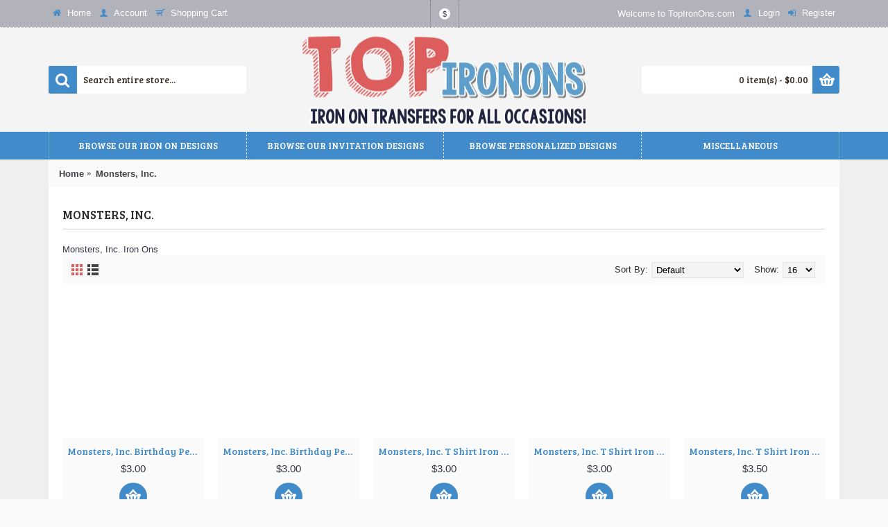

--- FILE ---
content_type: text/html; charset=utf-8
request_url: https://www.topironons.com/monsters-inc/
body_size: 7157
content:
<!DOCTYPE html>
<?xml encoding="utf-8" ?><html
dir="ltr" lang="en" class="webkit chrome chrome131 mac journal-desktop is-guest skin-102 responsive-layout infinite-scroll center-header lang-flag lang-flag-mobile currency-symbol currency-symbol-mobile collapse-footer-columns header-center header-sticky sticky-menu backface product-grid-second-image product-list-second-image category-page category-page-69 layout-3 route-product-category oc2 oc23 no-language" data-j2v="2.16.8"><head><meta
charset="UTF-8"><meta
name="viewport" content="width=device-width, initial-scale=1.0, maximum-scale=1.0, user-scalable=no"><meta
name="format-detection" content="telephone=no">
<!--[if IE]><meta
http-equiv="X-UA-Compatible" content="IE=Edge,chrome=1"/><![endif]--><title>Monsters, Inc. Iron Ons</title><base
href="https://www.topironons.com/"><meta
name="robots" content="index"><meta
name="description" content="Monsters, Inc. Iron Ons"><meta
name="keywords" content="Monsters, Inc. Iron Ons"><meta
property="og:title" content="Monsters, Inc."><meta
property="og:site_name" content="TopIronOns.com| Award Winning Quality  Iron on Transfers! "><meta
property="og:url" content="https://www.topironons.com/monsters-inc/"><meta
property="og:description" content="Monsters, Inc. Iron Ons"><meta
property="og:type" content="website"><meta
property="og:image" content="https://www.topironons.com/image/cache/no_image-600x315.webp"><meta
property="og:image:width" content="600"><meta
property="og:image:height" content="315"><meta
name="twitter:card" content="summary"><meta
name="twitter:title" content="Monsters, Inc."><meta
name="twitter:description" content="Monsters, Inc. Iron Ons"><meta
name="twitter:image" content="https://www.topironons.com/image/cache/no_image-200x200.webp"><meta
name="twitter:image:width" content="200"><meta
name="twitter:image:height" content="200"><link
href="https://www.topironons.com/monsters-inc/?page=2" rel="next"><link
href="https://www.topironons.com/monsters-inc/" rel="canonical"><link
href="https://www.topironons.com/image/catalog/logotop2.png" rel="icon"><link
href="https://plus.google.com/" rel="publisher"><link
rel="stylesheet" href="//fonts.googleapis.com/css?family=Arvo:regular,700%7CBree+Serif:regular%7CBerkshire+Swash:regular&amp;subset=latin"><link
rel="stylesheet" href="https://www.topironons.com/catalog/view/theme/journal2/css/j-strap.css?j2v=2.16.8"><link
rel="stylesheet" href="https://www.topironons.com/catalog/view/javascript/font-awesome/css/font-awesome.min.css?j2v=2.16.8"><link
rel="stylesheet" href="https://www.topironons.com/catalog/view/theme/journal2/lib/jquery.ui/jquery-ui-slider.min.css?j2v=2.16.8"><link
rel="stylesheet" href="https://www.topironons.com/catalog/view/theme/journal2/lib/swiper/css/swiper.css?j2v=2.16.8"><link
rel="stylesheet" href="https://www.topironons.com/catalog/view/theme/journal2/lib/lightgallery/css/lightgallery.min.css?j2v=2.16.8"><link
rel="stylesheet" href="https://www.topironons.com/catalog/view/theme/journal2/lib/magnific-popup/magnific-popup.css?j2v=2.16.8"><link
rel="stylesheet" href="https://www.topironons.com/catalog/view/theme/journal2/css/hint.min.css?j2v=2.16.8"><link
rel="stylesheet" href="https://www.topironons.com/catalog/view/theme/journal2/css/journal.css?j2v=2.16.8"><link
rel="stylesheet" href="https://www.topironons.com/catalog/view/theme/journal2/css/features.css?j2v=2.16.8"><link
rel="stylesheet" href="https://www.topironons.com/catalog/view/theme/journal2/css/header.css?j2v=2.16.8"><link
rel="stylesheet" href="https://www.topironons.com/catalog/view/theme/journal2/css/module.css?j2v=2.16.8"><link
rel="stylesheet" href="https://www.topironons.com/catalog/view/theme/journal2/css/pages.css?j2v=2.16.8"><link
rel="stylesheet" href="https://www.topironons.com/catalog/view/theme/journal2/css/account.css?j2v=2.16.8"><link
rel="stylesheet" href="https://www.topironons.com/catalog/view/theme/journal2/css/blog-manager.css?j2v=2.16.8"><link
rel="stylesheet" href="https://www.topironons.com/catalog/view/theme/journal2/css/side-column.css?j2v=2.16.8"><link
rel="stylesheet" href="https://www.topironons.com/catalog/view/theme/journal2/css/product.css?j2v=2.16.8"><link
rel="stylesheet" href="https://www.topironons.com/catalog/view/theme/journal2/css/category.css?j2v=2.16.8"><link
rel="stylesheet" href="https://www.topironons.com/catalog/view/theme/journal2/css/footer.css?j2v=2.16.8"><link
rel="stylesheet" href="https://www.topironons.com/catalog/view/theme/journal2/css/icons.css?j2v=2.16.8"><link
rel="stylesheet" href="https://www.topironons.com/catalog/view/theme/journal2/css/responsive.css?j2v=2.16.8"><link
rel="stylesheet" href="https://www.topironons.com/catalog/view/theme/journal2/css/flex.css?j2v=2.16.8"><link
rel="stylesheet" href="https://www.topironons.com/catalog/view/theme/journal2/css/rtl.css?j2v=2.16.8"><link
rel="stylesheet" href="index.php?route=journal2/assets/css&amp;j2v=2.16.8"> <script type="text/javascript" src="https://www.topironons.com/catalog/view/theme/journal2/lib/modernizr/modernizr.min.js?j2v=2.16.8"></script> <script type="text/javascript" src="https://www.topironons.com/catalog/view/javascript/jquery/jquery-2.1.1.min.js?j2v=2.16.8"></script> <script type="text/javascript" src="https://www.topironons.com/catalog/view/javascript/bootstrap/js/bootstrap.min.js?j2v=2.16.8"></script> <script type="text/javascript" src="https://www.topironons.com/catalog/view/theme/journal2/lib/jquery/jquery-migrate-1.2.1.min.js?j2v=2.16.8"></script> <script type="text/javascript" src="https://www.topironons.com/catalog/view/theme/journal2/lib/jquery.ui/jquery-ui-slider.min.js?j2v=2.16.8"></script> <script type="text/javascript" src="https://www.topironons.com/catalog/view/javascript/common.js?j2v=2.16.8"></script> <script type="text/javascript" src="https://www.topironons.com/catalog/view/javascript/jquery/jquery.total-storage.min.js?j2v=2.16.8"></script> <script type="text/javascript" src="https://www.topironons.com/catalog/view/theme/journal2/lib/jquery.tabs/tabs.js?j2v=2.16.8"></script> <script type="text/javascript" src="https://www.topironons.com/catalog/view/theme/journal2/lib/swiper/js/swiper.jquery.js?j2v=2.16.8"></script> <script type="text/javascript" src="https://www.topironons.com/catalog/view/theme/journal2/lib/ias/jquery-ias.min.js?j2v=2.16.8"></script> <script type="text/javascript" src="https://www.topironons.com/catalog/view/theme/journal2/lib/intense/intense.min.js?j2v=2.16.8"></script> <script type="text/javascript" src="https://www.topironons.com/catalog/view/theme/journal2/lib/lightgallery/js/lightgallery.js?j2v=2.16.8"></script> <script type="text/javascript" src="https://www.topironons.com/catalog/view/theme/journal2/lib/magnific-popup/jquery.magnific-popup.js?j2v=2.16.8"></script> <script type="text/javascript" src="https://www.topironons.com/catalog/view/theme/journal2/lib/actual/jquery.actual.min.js?j2v=2.16.8"></script> <script type="text/javascript" src="https://www.topironons.com/catalog/view/theme/journal2/lib/countdown/jquery.countdown.js?j2v=2.16.8"></script> <script type="text/javascript" src="https://www.topironons.com/catalog/view/theme/journal2/lib/image-zoom/jquery.imagezoom.min.js?j2v=2.16.8"></script> <script type="text/javascript" src="https://www.topironons.com/catalog/view/theme/journal2/lib/lazy/jquery.lazy.1.6.min.js?j2v=2.16.8"></script> <script type="text/javascript" src="https://www.topironons.com/catalog/view/theme/journal2/js/journal.js?j2v=2.16.8"></script> <!--[if (gte IE 6)&(lte IE 8)]><script src="catalog/view/theme/journal2/lib/selectivizr/selectivizr.min.js"></script><![endif]--> <script>Journal.NOTIFICATION_BUTTONS='<div class="notification-buttons"><a class="button notification-cart" href="https://www.topironons.com/index.php?route=checkout/cart">View Cart<a class="button notification-checkout" href="https://www.topironons.com/index.php?route=checkout/checkout">Checkout';</script> <link
rel="stylesheet" href="catalog/view/javascript/jquery.cluetip.css" type="text/css"> <script src="catalog/view/javascript/jquery.cluetip.js" type="text/javascript"></script> <script type="text/javascript">$(document).ready(function(){$('a.title').cluetip({splitTitle:'|'});$('ol.rounded a:eq(0)').cluetip({splitTitle:'|',dropShadow:false,cluetipClass:'rounded',showtitle:false});$('ol.rounded a:eq(1)').cluetip({cluetipClass:'rounded',dropShadow:false,showtitle:false,positionBy:'mouse'});$('ol.rounded a:eq(2)').cluetip({cluetipClass:'rounded',dropShadow:false,showtitle:false,positionBy:'bottomTop',topOffset:70});$('ol.rounded a:eq(3)').cluetip({cluetipClass:'rounded',dropShadow:false,sticky:true,ajaxCache:false,arrows:true});$('ol.rounded a:eq(4)').cluetip({cluetipClass:'rounded',dropShadow:false});});</script> <script type="application/ld+json">{"@context":"http://schema.org","@type":"Organization","name":"TopIronOns.com| Award Winning Quality  Iron on Transfers! ","url":"https://www.topironons.com/","logo":"https://www.topironons.com/image/catalog/logo.png","contactPoint":[{"@type":"ContactPoint","telephone":"123456789","contactType":"customer service"}]}</script> </head><body>
<!--[if lt IE 9]><div
class="old-browser">You are using an old browser. Please <a
href="http://windows.microsoft.com/en-us/internet-explorer/download-ie">upgrade to a newer version</a> or <a
href="http://browsehappy.com/">try a different browser</a>.</div>
<![endif]-->
<header
class="journal-header-center"><div
class="header"><div
class="journal-top-header j-min z-1"></div><div
class="journal-menu-bg z-0"></div><div
class="journal-center-bg j-100 z-0"></div><div
id="header" class="journal-header z-2"><div
class="header-assets top-bar"><div
class="journal-links j-min xs-100 sm-100 md-50 lg-50 xl-50"><div
class="links"><ul
class="top-menu"><li>
<a
href="https://www.topironons.com/" class="m-item icon-only"><i
style="margin-right: 5px; color: rgb(66, 139, 202)" data-icon="&#57371;"></i>                    <span
class="top-menu-link">Home</span>                </a></li><li>
<a
href="https://www.topironons.com/account" class="m-item icon-only"><i
style="margin-right: 5px; color: rgb(66, 139, 202)" data-icon="&#57780;"></i>                    <span
class="top-menu-link">Account</span>                </a></li><li>
<a
href="https://www.topironons.com/index.php?route=checkout/cart" class="m-item icon-only"><i
style="margin-right: 5px; color: rgb(66, 139, 202)" data-icon="&#57344;"></i>                    <span
class="top-menu-link">Shopping Cart</span>                </a></li></ul></div></div><div
class="journal-currency j-min"><form
action="https://www.topironons.com/index.php?route=common/currency/currency" method="post" enctype="multipart/form-data"><div
id="currency" class=""><div
class="btn-group">
<button
class="dropdown-toggle" type="button" data-hover="dropdown"><div><span
class="currency-symbol">$</span></div>
</button><ul
class="dropdown-menu"><li><a
onclick="$(this).closest('form').find('input[name=\'code\']').val('EUR'); $(this).closest('form').submit();">&euro;</a></li><li><a
onclick="$(this).closest('form').find('input[name=\'code\']').val('GBP'); $(this).closest('form').submit();">&pound;</a></li><li><a
onclick="$(this).closest('form').find('input[name=\'code\']').val('USD'); $(this).closest('form').submit();">$</a></li></ul></div>
<input
type="hidden" name="code" value="">
<input
type="hidden" name="redirect" value="https://www.topironons.com/monsters-inc/"></div></form></div><div
class="journal-secondary j-min xs-100 sm-100 md-50 lg-50 xl-50"><div
class="links"><ul
class="top-menu"><li>
<span
class="m-item no-link"><span>Welcome to TopIronOns.com</span></span></li><li>
<a
href="https://www.topironons.com/login" class="m-item "><i
style="margin-right: 5px; color: rgb(66, 139, 202)" data-icon="&#57780;"></i>                    <span
class="top-menu-link">Login</span>                </a></li><li>
<a
href="https://www.topironons.com/register" class="m-item "><i
style="margin-right: 5px; color: rgb(66, 139, 202)" data-icon="&#57468;"></i>                    <span
class="top-menu-link">Register</span>                </a></li></ul></div></div></div><div
class="header-assets"><div
class="journal-search j-min xs-100 sm-50 md-25 lg-25 xl-25"><div
id="search" class="input-group j-min">
<input
type="text" name="search" value="" placeholder="Search entire store..." autocomplete="off" class="form-control input-lg"><div
class="button-search"><button
type="button"><i></i></button></div></div></div><div
class="journal-logo j-100 xs-100 sm-100 md-50 lg-50 xl-50"><div
id="logo">
<a
href="https://www.topironons.com/">
<img
src="image/catalog/logo.png" width="416" height="143" alt="TopIronOns.com| Award Winning Quality  Iron on Transfers! " title="TopIronOns.com| Award Winning Quality  Iron on Transfers! " class="logo-2x"><img
src="https://www.topironons.com/image/cache/catalog/logo-416x143.webp" width="416" height="143" alt="TopIronOns.com| Award Winning Quality  Iron on Transfers! " title="TopIronOns.com| Award Winning Quality  Iron on Transfers! " class="logo-1x">                        </a></div></div><div
class="journal-cart j-min xs-100 sm-50 md-25 lg-25 xl-25"><div
id="cart" class="btn-group btn-block">
<button
type="button" data-toggle="dropdown" class="btn btn-inverse btn-block btn-lg dropdown-toggle heading"><a><span
id="cart-total" data-loading-text="Loading...&nbsp;&nbsp;">0 item(s) - $0.00</span> <i></i></a></button><div
class="content"><ul
class="cart-wrapper"><li><p
class="text-center empty">Your shopping cart is empty!</p></li></ul></div></div></div></div><div
class="journal-menu j-min xs-100 sm-100 md-100 lg-100 xl-100"><style></style><div
class="mobile-trigger">MENU</div><ul
class="super-menu mobile-menu menu-table" style="table-layout: fixed"><li
id="main-menu-item-1" class="mega-menu-categories ">
<a
href="javascript:;"><span
class="main-menu-text">BROWSE OUR IRON ON DESIGNS</span></a><div
class="mega-menu"><div><div
class="mega-menu-item xs-50 sm-33 md-25 lg-16 xl-16 menu-image-right menu-no-image"><div><h3><a
href="https://www.topironons.com/tv-movie-shows-iron-ons/">TV/Movie/Shows Iron Ons</a></h3><div><ul><li
data-image="https://www.topironons.com/image/cache/no_image-250x250.png"><a
href="https://www.topironons.com/tv-movie-shows-iron-ons/cry-baby/">Cry baby</a></li><li
data-image="https://www.topironons.com/image/cache/no_image-250x250.png"><a
href="https://www.topironons.com/tv-movie-shows-iron-ons/jack-s-big-music-show/">Jack's Big Music Show</a></li><li
data-image="https://www.topironons.com/image/cache/no_image-250x250.png"><a
href="https://www.topironons.com/tv-movie-shows-iron-ons/despicable-me/">Despicable Me</a></li><li
data-image="https://www.topironons.com/image/cache/no_image-250x250.png"><a
href="https://www.topironons.com/tv-movie-shows-iron-ons/guardians-of-the-galaxy/">Guardians of the Galaxy</a></li><li
data-image="https://www.topironons.com/image/cache/no_image-250x250.png"><a
href="https://www.topironons.com/tv-movie-shows-iron-ons/the-dukes-of-hazzard/">The Dukes of Hazzard</a></li><li
class="view-more"><a
href="https://www.topironons.com/tv-movie-shows-iron-ons/">View More</a></li></ul></div></div></div><div
class="mega-menu-item xs-50 sm-33 md-25 lg-16 xl-16 menu-image-right menu-no-image"><div><h3><a
href="https://www.topironons.com/music-iron-ons/">Music Iron Ons</a></h3><div><ul><li
data-image="https://www.topironons.com/image/cache/no_image-250x250.png"><a
href="https://www.topironons.com/music-iron-ons/abba/">ABBA</a></li><li
data-image="https://www.topironons.com/image/cache/no_image-250x250.png"><a
href="https://www.topironons.com/music-iron-ons/adam-lambert/">Adam Lambert</a></li><li
data-image="https://www.topironons.com/image/cache/no_image-250x250.png"><a
href="https://www.topironons.com/music-iron-ons/big-time-rush/">Big Time Rush</a></li><li
data-image="https://www.topironons.com/image/cache/no_image-250x250.png"><a
href="https://www.topironons.com/music-iron-ons/bon-jovi/">Bon Jovi</a></li><li
data-image="https://www.topironons.com/image/cache/no_image-250x250.png"><a
href="https://www.topironons.com/music-iron-ons/bob-marley/">Bob Marley</a></li><li
class="view-more"><a
href="https://www.topironons.com/music-iron-ons/">View More</a></li></ul></div></div></div><div
class="mega-menu-item xs-50 sm-33 md-25 lg-16 xl-16 menu-image-right menu-no-image"><div><h3><a
href="https://www.topironons.com/sport/">Sport</a></h3><div><ul><li
data-image="https://www.topironons.com/image/cache/no_image-250x250.png"><a
href="https://www.topironons.com/sport/bowling/">Bowling</a></li><li
data-image="https://www.topironons.com/image/cache/no_image-250x250.png"><a
href="https://www.topironons.com/sport/monster-jam/">Monster Jam</a></li><li
data-image="https://www.topironons.com/image/cache/no_image-250x250.png"><a
href="https://www.topironons.com/sport/nascar/">NASCAR</a></li><li
data-image="https://www.topironons.com/image/cache/no_image-250x250.png"><a
href="https://www.topironons.com/sport/rodeo/">Rodeo</a></li><li
data-image="https://www.topironons.com/image/cache/no_image-250x250.png"><a
href="https://www.topironons.com/sport/wwe/">WWE</a></li><li
class="view-more"><a
href="https://www.topironons.com/sport/">View More</a></li></ul></div></div></div><div
class="mega-menu-item xs-50 sm-33 md-25 lg-16 xl-16 menu-image-right menu-no-image"><div><h3><a
href="https://www.topironons.com/holiday/">Holiday</a></h3><div><ul><li
data-image="https://www.topironons.com/image/cache/no_image-250x250.png"><a
href="https://www.topironons.com/holiday/christmas/">Christmas</a></li><li
data-image="https://www.topironons.com/image/cache/no_image-250x250.png"><a
href="https://www.topironons.com/holiday/easter/">Easter</a></li><li
data-image="https://www.topironons.com/image/cache/no_image-250x250.png"><a
href="https://www.topironons.com/holiday/day-of-the-dead/">Day of the Dead</a></li><li
data-image="https://www.topironons.com/image/cache/no_image-250x250.png"><a
href="https://www.topironons.com/holiday/halloween/">Halloween</a></li><li
data-image="https://www.topironons.com/image/cache/no_image-250x250.png"><a
href="https://www.topironons.com/holiday/independence-day-4th-july/">Independence Day (4th, July)</a></li><li
class="view-more"><a
href="https://www.topironons.com/holiday/">View More</a></li></ul></div></div></div><div
class="mega-menu-item xs-50 sm-33 md-25 lg-16 xl-16 menu-image-right menu-no-image"><div><h3><a
href="https://www.topironons.com/comic-heroes/">Comic Heroes</a></h3><div><ul><li
data-image="https://www.topironons.com/image/cache/no_image-250x250.png"><a
href="https://www.topironons.com/comic-heroes/batman/">Batman</a></li><li
data-image="https://www.topironons.com/image/cache/no_image-250x250.png"><a
href="https://www.topironons.com/comic-heroes/batgirl/">BatGirl</a></li><li
data-image="https://www.topironons.com/image/cache/no_image-250x250.png"><a
href="https://www.topironons.com/comic-heroes/catwoman/">Catwoman</a></li><li
data-image="https://www.topironons.com/image/cache/no_image-250x250.png"><a
href="https://www.topironons.com/comic-heroes/captain-america/">Captain America</a></li><li
data-image="https://www.topironons.com/image/cache/no_image-250x250.png"><a
href="https://www.topironons.com/comic-heroes/captain-marvel/">Captain Marvel</a></li><li
class="view-more"><a
href="https://www.topironons.com/comic-heroes/">View More</a></li></ul></div></div></div><div
class="mega-menu-item xs-50 sm-33 md-25 lg-16 xl-16 menu-image-right menu-no-image"><div><h3><a
href="https://www.topironons.com/cartoon-kids-characters/">Cartoon/Kids Characters</a></h3><div><ul><li
data-image="https://www.topironons.com/image/cache/no_image-250x250.png"><a
href="https://www.topironons.com/cartoon-kids-characters/abby-cadabby/">Abby Cadabby</a></li><li
data-image="https://www.topironons.com/image/cache/no_image-250x250.png"><a
href="https://www.topironons.com/cartoon-kids-characters/alice-in-wonderland/">Alice in Wonderland</a></li><li
data-image="https://www.topironons.com/image/cache/no_image-250x250.png"><a
href="https://www.topironons.com/cartoon-kids-characters/angelina-ballerina/">Angelina Ballerina</a></li><li
data-image="https://www.topironons.com/image/cache/no_image-250x250.png"><a
href="https://www.topironons.com/cartoon-kids-characters/angry-birds/">Angry Birds</a></li><li
data-image="https://www.topironons.com/image/cache/no_image-250x250.png"><a
href="https://www.topironons.com/cartoon-kids-characters/beyblade/">BeyBlade</a></li><li
class="view-more"><a
href="https://www.topironons.com/cartoon-kids-characters/">View More</a></li></ul></div></div></div><div
class="mega-menu-item xs-50 sm-33 md-25 lg-16 xl-16 menu-image-right menu-no-image"><div><h3><a
href="https://www.topironons.com/games/">Games</a></h3><div><ul><li
data-image="https://www.topironons.com/image/cache/no_image-250x250.png"><a
href="https://www.topironons.com/games/angry-birds-732031593/">Angry Birds</a></li><li
data-image="https://www.topironons.com/image/cache/no_image-250x250.png"><a
href="https://www.topironons.com/games/five-nights-at-freddys/">Five Nights at Freddys</a></li><li
data-image="https://www.topironons.com/image/cache/no_image-250x250.png"><a
href="https://www.topironons.com/games/crash-bandicoot/">Crash Bandicoot</a></li><li
data-image="https://www.topironons.com/image/cache/no_image-250x250.png"><a
href="https://www.topironons.com/games/kick-butowski/">Kick Butowski</a></li><li
data-image="https://www.topironons.com/image/cache/no_image-250x250.png"><a
href="https://www.topironons.com/games/kirby/">Kirby</a></li><li
class="view-more"><a
href="https://www.topironons.com/games/">View More</a></li></ul></div></div></div></div>
<span
class="clearfix"> </span></div>
<span
class="clearfix"> </span>
<span
class="mobile-plus">+</span></li><li
id="main-menu-item-2" class="mega-menu-categories ">
<a
href="javascript:;"><span
class="main-menu-text">BROWSE OUR INVITATION DESIGNS</span></a>
<span
class="mobile-plus">+</span></li><li
id="main-menu-item-3" class="mega-menu-categories ">
<a
href="https://www.topironons.com/personalized-iron-ons/"><span
class="main-menu-text">BROWSE  PERSONALIZED DESIGNS</span></a>
<span
class="mobile-plus">+</span></li><li
id="main-menu-item-4" class="drop-down ">
<a
href="javascript:;"><span
class="main-menu-text">MISCELLANEOUS</span></a><ul><li><a
href="https://www.topironons.com/miscellaneous/">Miscellaneous</a></li><li><a
href="https://www.topironons.com/breast-cancer-awareness-iron-ons/">Breast Cancer Awareness Iron Ons</a></li></ul>
<span
class="mobile-plus">+</span></li></ul></div></div></div>
</header><div
class="extended-container"></div></body></html><div
id="container" class="container j-container"><ul
class="breadcrumb"><li
itemprop="itemListElement" itemscope itemtype="https://schema.org/ListItem"><a
href="https://www.topironons.com/" itemprop="item"><span
itemprop="name">Home</span></a><meta
itemprop="position" content="1" /></li><li
itemprop="itemListElement" itemscope itemtype="https://schema.org/ListItem"><a
href="https://www.topironons.com/monsters-inc/" itemprop="item"><span
itemprop="name">Monsters, Inc.</span></a><meta
itemprop="position" content="2" /></li></ul><div
class="row"><div
id="content" class="col-sm-12"><h1 class="heading-title">Monsters, Inc.</h1><div
class="category-info">
Monsters, Inc. Iron Ons</div><div
class="product-filter"><div
class="display">
<a
onclick="Journal.gridView()" class="grid-view"><i
style="margin-right: 5px; color: rgb(68, 67, 73); font-size: 32px; top: 1px" data-icon="&#xe689;"></i></a>
<a
onclick="Journal.listView()" class="list-view"><i
style="margin-right: 5px; color: rgb(68, 67, 73); font-size: 32px; top: 1px" data-icon="&#xe68c;"></i></a></div><div
class="product-compare"><a
href="https://www.topironons.com/index.php?route=product/compare" id="compare-total">Product Compare (0)</a></div><div
class="limit"><b>Show:</b>
<select
onchange="location = this.value;"><option
value="https://www.topironons.com/monsters-inc/?limit=16" selected="selected">16</option><option
value="https://www.topironons.com/monsters-inc/?limit=25">25</option><option
value="https://www.topironons.com/monsters-inc/?limit=50">50</option><option
value="https://www.topironons.com/monsters-inc/?limit=75">75</option><option
value="https://www.topironons.com/monsters-inc/?limit=100">100</option>
</select></div><div
class="sort"><b>Sort By:</b>
<select
onchange="location = this.value;"><option
value="https://www.topironons.com/monsters-inc/?sort=p.sort_order&amp;order=ASC" selected="selected">Default</option><option
value="https://www.topironons.com/monsters-inc/?sort=pd.name&amp;order=ASC">Name (A - Z)</option><option
value="https://www.topironons.com/monsters-inc/?sort=pd.name&amp;order=DESC">Name (Z - A)</option><option
value="https://www.topironons.com/monsters-inc/?sort=p.price&amp;order=ASC">Price (Low &gt; High)</option><option
value="https://www.topironons.com/monsters-inc/?sort=p.price&amp;order=DESC">Price (High &gt; Low)</option><option
value="https://www.topironons.com/monsters-inc/?sort=rating&amp;order=DESC">Rating (Highest)</option><option
value="https://www.topironons.com/monsters-inc/?sort=rating&amp;order=ASC">Rating (Lowest)</option><option
value="https://www.topironons.com/monsters-inc/?sort=p.model&amp;order=ASC">Model (A - Z)</option><option
value="https://www.topironons.com/monsters-inc/?sort=p.model&amp;order=DESC">Model (Z - A)</option>
</select></div></div><div
class="row main-products product-grid" data-grid-classes="xs-50 sm-33 md-25 lg-20 xl-20 display-icon block-button"><div
class="product-grid-item xs-50 sm-33 md-25 lg-20 xl-20"><div
class="product-thumb product-wrapper "><div
class="image ">
<a
href="https://www.topironons.com/monsters-inc/monsters-inc-birthday-personalized-custom-t-shirt-iron-on-transfer-decal-1.html" >
<img
class="lazy first-image" width="250" height="250" src="https://www.topironons.com/image/cache/data/journal2/transparent-250x250h.webp" data-src="https://www.topironons.com/image/cache/catalog/product/monsters-inc-birthday-personalized-custom-t-shirt-iron-on-transfer-decal-1-2050-250x250.webp" title="Monsters, Inc.  Birthday  Personalized  Custom  T Shirt Iron on Transfer Decal ~#1" alt="Monsters, Inc.  Birthday  Personalized  Custom  T Shirt Iron on Transfer Decal ~#1" />
</a><div
class="wishlist"><a
onclick="addToWishList('2050');" class="hint--top" data-hint="Add to Wish List"><i
class="wishlist-icon"></i><span
class="button-wishlist-text">Add to Wish List</span></a></div><div
class="compare"><a
onclick="addToCompare('2050');" class="hint--top" data-hint="Compare this Product"><i
class="compare-icon"></i><span
class="button-compare-text">Compare this Product</span></a></div></div><div
class="product-details"><div
class="caption"><h4 class="name"><a
href="https://www.topironons.com/monsters-inc/monsters-inc-birthday-personalized-custom-t-shirt-iron-on-transfer-decal-1.html">Monsters, Inc.  Birthday  Personalized  Custom  T Shirt Iron on Transfer Decal ~#1</a></h4><p
class="description">Make your own custom T-Shirts, Pajamas, Sweatshirts , Tote bags, Pillow Cases and much more! with Ir..</p><p
class="price">
$3.00</p></div><div
class="button-group"><div
class="cart ">
<a
onclick="addToCart('2050');" class="button hint--top" data-hint="Add to Cart"><i
class="button-left-icon"></i><span
class="button-cart-text">Add to Cart</span><i
class="button-right-icon"></i></a></div><div
class="wishlist"><a
onclick="addToWishList('2050');" class="hint--top" data-hint="Add to Wish List"><i
class="wishlist-icon"></i><span
class="button-wishlist-text">Add to Wish List</span></a></div><div
class="compare"><a
onclick="addToCompare('2050');" class="hint--top" data-hint="Compare this Product"><i
class="compare-icon"></i><span
class="button-compare-text">Compare this Product</span></a></div></div></div></div></div><div
class="product-grid-item xs-50 sm-33 md-25 lg-20 xl-20"><div
class="product-thumb product-wrapper "><div
class="image ">
<a
href="https://www.topironons.com/monsters-inc/monsters-inc-birthday-personalized-custom-t-shirt-iron-on-transfer-decal-4.html" >
<img
class="lazy first-image" width="250" height="250" src="https://www.topironons.com/image/cache/data/journal2/transparent-250x250h.webp" data-src="https://www.topironons.com/image/cache/catalog/product/monsters-inc-birthday-personalized-custom-t-shirt-iron-on-transfer-decal-4-2217-250x250.webp" title="Monsters, Inc.  Birthday  Personalized  Custom  T Shirt Iron on Transfer Decal ~#4" alt="Monsters, Inc.  Birthday  Personalized  Custom  T Shirt Iron on Transfer Decal ~#4" />
</a><div
class="wishlist"><a
onclick="addToWishList('2217');" class="hint--top" data-hint="Add to Wish List"><i
class="wishlist-icon"></i><span
class="button-wishlist-text">Add to Wish List</span></a></div><div
class="compare"><a
onclick="addToCompare('2217');" class="hint--top" data-hint="Compare this Product"><i
class="compare-icon"></i><span
class="button-compare-text">Compare this Product</span></a></div></div><div
class="product-details"><div
class="caption"><h4 class="name"><a
href="https://www.topironons.com/monsters-inc/monsters-inc-birthday-personalized-custom-t-shirt-iron-on-transfer-decal-4.html">Monsters, Inc.  Birthday  Personalized  Custom  T Shirt Iron on Transfer Decal ~#4</a></h4><p
class="description">Make your own custom T-Shirts, Pajamas, Sweatshirts , Tote bags, Pillow Cases and much more! with Ir..</p><p
class="price">
$3.00</p></div><div
class="button-group"><div
class="cart ">
<a
onclick="addToCart('2217');" class="button hint--top" data-hint="Add to Cart"><i
class="button-left-icon"></i><span
class="button-cart-text">Add to Cart</span><i
class="button-right-icon"></i></a></div><div
class="wishlist"><a
onclick="addToWishList('2217');" class="hint--top" data-hint="Add to Wish List"><i
class="wishlist-icon"></i><span
class="button-wishlist-text">Add to Wish List</span></a></div><div
class="compare"><a
onclick="addToCompare('2217');" class="hint--top" data-hint="Compare this Product"><i
class="compare-icon"></i><span
class="button-compare-text">Compare this Product</span></a></div></div></div></div></div><div
class="product-grid-item xs-50 sm-33 md-25 lg-20 xl-20"><div
class="product-thumb product-wrapper "><div
class="image ">
<a
href="https://www.topironons.com/monsters-inc/monsters-inc-t-shirt-iron-on-transfer-decal-1.html" >
<img
class="lazy first-image" width="250" height="250" src="https://www.topironons.com/image/cache/data/journal2/transparent-250x250h.webp" data-src="https://www.topironons.com/image/cache/catalog/product/monsters-inc-t-shirt-iron-on-transfer-decal-1-695-250x250.webp" title="Monsters, Inc.  T Shirt Iron on Transfer  Decal  ~#1" alt="Monsters, Inc.  T Shirt Iron on Transfer  Decal  ~#1" />
</a><div
class="wishlist"><a
onclick="addToWishList('695');" class="hint--top" data-hint="Add to Wish List"><i
class="wishlist-icon"></i><span
class="button-wishlist-text">Add to Wish List</span></a></div><div
class="compare"><a
onclick="addToCompare('695');" class="hint--top" data-hint="Compare this Product"><i
class="compare-icon"></i><span
class="button-compare-text">Compare this Product</span></a></div></div><div
class="product-details"><div
class="caption"><h4 class="name"><a
href="https://www.topironons.com/monsters-inc/monsters-inc-t-shirt-iron-on-transfer-decal-1.html">Monsters, Inc.  T Shirt Iron on Transfer  Decal  ~#1</a></h4><p
class="description">Make your own custom T-Shirts, Pajamas, Sweatshirts , Tote bags, Pillow Cases and much more! with Ir..</p><p
class="price">
$3.00</p></div><div
class="button-group"><div
class="cart ">
<a
onclick="addToCart('695');" class="button hint--top" data-hint="Add to Cart"><i
class="button-left-icon"></i><span
class="button-cart-text">Add to Cart</span><i
class="button-right-icon"></i></a></div><div
class="wishlist"><a
onclick="addToWishList('695');" class="hint--top" data-hint="Add to Wish List"><i
class="wishlist-icon"></i><span
class="button-wishlist-text">Add to Wish List</span></a></div><div
class="compare"><a
onclick="addToCompare('695');" class="hint--top" data-hint="Compare this Product"><i
class="compare-icon"></i><span
class="button-compare-text">Compare this Product</span></a></div></div></div></div></div><div
class="product-grid-item xs-50 sm-33 md-25 lg-20 xl-20"><div
class="product-thumb product-wrapper "><div
class="image ">
<a
href="https://www.topironons.com/monsters-inc/monsters-inc-t-shirt-iron-on-transfer-decal-2.html" >
<img
class="lazy first-image" width="250" height="250" src="https://www.topironons.com/image/cache/data/journal2/transparent-250x250h.webp" data-src="https://www.topironons.com/image/cache/catalog/product/monsters-inc-t-shirt-iron-on-transfer-decal-2-696-250x250.webp" title="Monsters, Inc.  T Shirt Iron on Transfer  Decal  ~#2" alt="Monsters, Inc.  T Shirt Iron on Transfer  Decal  ~#2" />
</a><div
class="wishlist"><a
onclick="addToWishList('696');" class="hint--top" data-hint="Add to Wish List"><i
class="wishlist-icon"></i><span
class="button-wishlist-text">Add to Wish List</span></a></div><div
class="compare"><a
onclick="addToCompare('696');" class="hint--top" data-hint="Compare this Product"><i
class="compare-icon"></i><span
class="button-compare-text">Compare this Product</span></a></div></div><div
class="product-details"><div
class="caption"><h4 class="name"><a
href="https://www.topironons.com/monsters-inc/monsters-inc-t-shirt-iron-on-transfer-decal-2.html">Monsters, Inc.  T Shirt Iron on Transfer  Decal  ~#2</a></h4><p
class="description">Make your own custom T-Shirts, Pajamas, Sweatshirts , Tote bags, Pillow Cases and much more! with Ir..</p><p
class="price">
$3.00</p></div><div
class="button-group"><div
class="cart ">
<a
onclick="addToCart('696');" class="button hint--top" data-hint="Add to Cart"><i
class="button-left-icon"></i><span
class="button-cart-text">Add to Cart</span><i
class="button-right-icon"></i></a></div><div
class="wishlist"><a
onclick="addToWishList('696');" class="hint--top" data-hint="Add to Wish List"><i
class="wishlist-icon"></i><span
class="button-wishlist-text">Add to Wish List</span></a></div><div
class="compare"><a
onclick="addToCompare('696');" class="hint--top" data-hint="Compare this Product"><i
class="compare-icon"></i><span
class="button-compare-text">Compare this Product</span></a></div></div></div></div></div><div
class="product-grid-item xs-50 sm-33 md-25 lg-20 xl-20"><div
class="product-thumb product-wrapper "><div
class="image ">
<a
href="https://www.topironons.com/monsters-inc/monsters-inc-t-shirt-iron-on-transfer-decal-3.html" >
<img
class="lazy first-image" width="250" height="250" src="https://www.topironons.com/image/cache/data/journal2/transparent-250x250h.webp" data-src="https://www.topironons.com/image/cache/catalog/product/monsters-inc-t-shirt-iron-on-transfer-decal-3-697-250x250.webp" title="Monsters, Inc. T Shirt Iron on Transfer Decal ~#3" alt="Monsters, Inc. T Shirt Iron on Transfer Decal ~#3" />
</a><div
class="wishlist"><a
onclick="addToWishList('697');" class="hint--top" data-hint="Add to Wish List"><i
class="wishlist-icon"></i><span
class="button-wishlist-text">Add to Wish List</span></a></div><div
class="compare"><a
onclick="addToCompare('697');" class="hint--top" data-hint="Compare this Product"><i
class="compare-icon"></i><span
class="button-compare-text">Compare this Product</span></a></div></div><div
class="product-details"><div
class="caption"><h4 class="name"><a
href="https://www.topironons.com/monsters-inc/monsters-inc-t-shirt-iron-on-transfer-decal-3.html">Monsters, Inc. T Shirt Iron on Transfer Decal ~#3</a></h4><p
class="description">Set of 4 Decals on One Transfer sheet size 8"x11"Make your own custom T-Shirts, Pajamas, Sweatshirts..</p><p
class="price">
$3.50</p></div><div
class="button-group"><div
class="cart ">
<a
onclick="addToCart('697');" class="button hint--top" data-hint="Add to Cart"><i
class="button-left-icon"></i><span
class="button-cart-text">Add to Cart</span><i
class="button-right-icon"></i></a></div><div
class="wishlist"><a
onclick="addToWishList('697');" class="hint--top" data-hint="Add to Wish List"><i
class="wishlist-icon"></i><span
class="button-wishlist-text">Add to Wish List</span></a></div><div
class="compare"><a
onclick="addToCompare('697');" class="hint--top" data-hint="Compare this Product"><i
class="compare-icon"></i><span
class="button-compare-text">Compare this Product</span></a></div></div></div></div></div><div
class="product-grid-item xs-50 sm-33 md-25 lg-20 xl-20"><div
class="product-thumb product-wrapper "><div
class="image ">
<a
href="https://www.topironons.com/monsters-inc/monsters-inc-t-shirt-iron-on-transfer-decal-4.html" >
<img
class="lazy first-image" width="250" height="250" src="https://www.topironons.com/image/cache/data/journal2/transparent-250x250h.webp" data-src="https://www.topironons.com/image/cache/catalog/product/monsters-inc-t-shirt-iron-on-transfer-decal-4-1467-250x250.webp" title="Monsters  Inc. T Shirt Iron on Transfer Decal ~#4" alt="Monsters  Inc. T Shirt Iron on Transfer Decal ~#4" />
</a><div
class="wishlist"><a
onclick="addToWishList('1467');" class="hint--top" data-hint="Add to Wish List"><i
class="wishlist-icon"></i><span
class="button-wishlist-text">Add to Wish List</span></a></div><div
class="compare"><a
onclick="addToCompare('1467');" class="hint--top" data-hint="Compare this Product"><i
class="compare-icon"></i><span
class="button-compare-text">Compare this Product</span></a></div></div><div
class="product-details"><div
class="caption"><h4 class="name"><a
href="https://www.topironons.com/monsters-inc/monsters-inc-t-shirt-iron-on-transfer-decal-4.html">Monsters  Inc. T Shirt Iron on Transfer Decal ~#4</a></h4><p
class="description">Make your own custom T-Shirts, Pajamas, Sweatshirts , Tote bags, Pillow Cases and much more! with Ir..</p><p
class="price">
$3.00</p></div><div
class="button-group"><div
class="cart ">
<a
onclick="addToCart('1467');" class="button hint--top" data-hint="Add to Cart"><i
class="button-left-icon"></i><span
class="button-cart-text">Add to Cart</span><i
class="button-right-icon"></i></a></div><div
class="wishlist"><a
onclick="addToWishList('1467');" class="hint--top" data-hint="Add to Wish List"><i
class="wishlist-icon"></i><span
class="button-wishlist-text">Add to Wish List</span></a></div><div
class="compare"><a
onclick="addToCompare('1467');" class="hint--top" data-hint="Compare this Product"><i
class="compare-icon"></i><span
class="button-compare-text">Compare this Product</span></a></div></div></div></div></div><div
class="product-grid-item xs-50 sm-33 md-25 lg-20 xl-20"><div
class="product-thumb product-wrapper "><div
class="image ">
<a
href="https://www.topironons.com/monsters-inc/monsters-inc-t-shirt-iron-on-transfer-decal-5.html" >
<img
class="lazy first-image" width="250" height="250" src="https://www.topironons.com/image/cache/data/journal2/transparent-250x250h.webp" data-src="https://www.topironons.com/image/cache/catalog/product/monsters-inc-t-shirt-iron-on-transfer-decal-5-1468-250x250.webp" title="Monsters  Inc. T Shirt Iron on Transfer Decal ~#5" alt="Monsters  Inc. T Shirt Iron on Transfer Decal ~#5" />
</a><div
class="wishlist"><a
onclick="addToWishList('1468');" class="hint--top" data-hint="Add to Wish List"><i
class="wishlist-icon"></i><span
class="button-wishlist-text">Add to Wish List</span></a></div><div
class="compare"><a
onclick="addToCompare('1468');" class="hint--top" data-hint="Compare this Product"><i
class="compare-icon"></i><span
class="button-compare-text">Compare this Product</span></a></div></div><div
class="product-details"><div
class="caption"><h4 class="name"><a
href="https://www.topironons.com/monsters-inc/monsters-inc-t-shirt-iron-on-transfer-decal-5.html">Monsters  Inc. T Shirt Iron on Transfer Decal ~#5</a></h4><p
class="description">Make your own custom T-Shirts, Pajamas, Sweatshirts , Tote bags, Pillow Cases and much more! with Ir..</p><p
class="price">
$3.00</p></div><div
class="button-group"><div
class="cart ">
<a
onclick="addToCart('1468');" class="button hint--top" data-hint="Add to Cart"><i
class="button-left-icon"></i><span
class="button-cart-text">Add to Cart</span><i
class="button-right-icon"></i></a></div><div
class="wishlist"><a
onclick="addToWishList('1468');" class="hint--top" data-hint="Add to Wish List"><i
class="wishlist-icon"></i><span
class="button-wishlist-text">Add to Wish List</span></a></div><div
class="compare"><a
onclick="addToCompare('1468');" class="hint--top" data-hint="Compare this Product"><i
class="compare-icon"></i><span
class="button-compare-text">Compare this Product</span></a></div></div></div></div></div><div
class="product-grid-item xs-50 sm-33 md-25 lg-20 xl-20"><div
class="product-thumb product-wrapper "><div
class="image ">
<a
href="https://www.topironons.com/monsters-inc/monsters-inc-t-shirt-iron-on-transfer-decal-6.html" >
<img
class="lazy first-image" width="250" height="250" src="https://www.topironons.com/image/cache/data/journal2/transparent-250x250h.webp" data-src="https://www.topironons.com/image/cache/catalog/product/monsters-inc-t-shirt-iron-on-transfer-decal-6-1469-250x250.webp" title="Monsters  Inc. T Shirt Iron on Transfer Decal ~#6" alt="Monsters  Inc. T Shirt Iron on Transfer Decal ~#6" />
</a><div
class="wishlist"><a
onclick="addToWishList('1469');" class="hint--top" data-hint="Add to Wish List"><i
class="wishlist-icon"></i><span
class="button-wishlist-text">Add to Wish List</span></a></div><div
class="compare"><a
onclick="addToCompare('1469');" class="hint--top" data-hint="Compare this Product"><i
class="compare-icon"></i><span
class="button-compare-text">Compare this Product</span></a></div></div><div
class="product-details"><div
class="caption"><h4 class="name"><a
href="https://www.topironons.com/monsters-inc/monsters-inc-t-shirt-iron-on-transfer-decal-6.html">Monsters  Inc. T Shirt Iron on Transfer Decal ~#6</a></h4><p
class="description">Make your own custom T-Shirts, Pajamas, Sweatshirts , Tote bags, Pillow Cases and much more! with Ir..</p><p
class="price">
$3.00</p></div><div
class="button-group"><div
class="cart ">
<a
onclick="addToCart('1469');" class="button hint--top" data-hint="Add to Cart"><i
class="button-left-icon"></i><span
class="button-cart-text">Add to Cart</span><i
class="button-right-icon"></i></a></div><div
class="wishlist"><a
onclick="addToWishList('1469');" class="hint--top" data-hint="Add to Wish List"><i
class="wishlist-icon"></i><span
class="button-wishlist-text">Add to Wish List</span></a></div><div
class="compare"><a
onclick="addToCompare('1469');" class="hint--top" data-hint="Compare this Product"><i
class="compare-icon"></i><span
class="button-compare-text">Compare this Product</span></a></div></div></div></div></div><div
class="product-grid-item xs-50 sm-33 md-25 lg-20 xl-20"><div
class="product-thumb product-wrapper "><div
class="image ">
<a
href="https://www.topironons.com/monsters-inc/monsters-aliens-t-shirt-iron-on-transfer-decal-7.html" >
<img
class="lazy first-image" width="250" height="250" src="https://www.topironons.com/image/cache/data/journal2/transparent-250x250h.webp" data-src="https://www.topironons.com/image/cache/catalog/product/monsters-aliens-t-shirt-iron-on-transfer-decal-7-1470-250x250.webp" title="Monsters  Aliens T Shirt Iron on Transfer Decal ~#7" alt="Monsters  Aliens T Shirt Iron on Transfer Decal ~#7" />
</a><div
class="wishlist"><a
onclick="addToWishList('1470');" class="hint--top" data-hint="Add to Wish List"><i
class="wishlist-icon"></i><span
class="button-wishlist-text">Add to Wish List</span></a></div><div
class="compare"><a
onclick="addToCompare('1470');" class="hint--top" data-hint="Compare this Product"><i
class="compare-icon"></i><span
class="button-compare-text">Compare this Product</span></a></div></div><div
class="product-details"><div
class="caption"><h4 class="name"><a
href="https://www.topironons.com/monsters-inc/monsters-aliens-t-shirt-iron-on-transfer-decal-7.html">Monsters  Aliens T Shirt Iron on Transfer Decal ~#7</a></h4><p
class="description">Make your own custom T-Shirts, Pajamas, Sweatshirts , Tote bags, Pillow Cases and much more! with Ir..</p><p
class="price">
$3.00</p></div><div
class="button-group"><div
class="cart ">
<a
onclick="addToCart('1470');" class="button hint--top" data-hint="Add to Cart"><i
class="button-left-icon"></i><span
class="button-cart-text">Add to Cart</span><i
class="button-right-icon"></i></a></div><div
class="wishlist"><a
onclick="addToWishList('1470');" class="hint--top" data-hint="Add to Wish List"><i
class="wishlist-icon"></i><span
class="button-wishlist-text">Add to Wish List</span></a></div><div
class="compare"><a
onclick="addToCompare('1470');" class="hint--top" data-hint="Compare this Product"><i
class="compare-icon"></i><span
class="button-compare-text">Compare this Product</span></a></div></div></div></div></div><div
class="product-grid-item xs-50 sm-33 md-25 lg-20 xl-20"><div
class="product-thumb product-wrapper "><div
class="image ">
<a
href="https://www.topironons.com/monsters-inc/monsters-university-t-shirt-iron-on-transfer-decal-8.html" >
<img
class="lazy first-image" width="250" height="250" src="https://www.topironons.com/image/cache/data/journal2/transparent-250x250h.webp" data-src="https://www.topironons.com/image/cache/catalog/product/monsters-university-t-shirt-iron-on-transfer-decal-8-1631-250x250.webp" title="Monsters University T Shirt Iron on Transfer Decal ~#8" alt="Monsters University T Shirt Iron on Transfer Decal ~#8" />
</a><div
class="wishlist"><a
onclick="addToWishList('1631');" class="hint--top" data-hint="Add to Wish List"><i
class="wishlist-icon"></i><span
class="button-wishlist-text">Add to Wish List</span></a></div><div
class="compare"><a
onclick="addToCompare('1631');" class="hint--top" data-hint="Compare this Product"><i
class="compare-icon"></i><span
class="button-compare-text">Compare this Product</span></a></div></div><div
class="product-details"><div
class="caption"><h4 class="name"><a
href="https://www.topironons.com/monsters-inc/monsters-university-t-shirt-iron-on-transfer-decal-8.html">Monsters University T Shirt Iron on Transfer Decal ~#8</a></h4><p
class="description">Make your own custom T-Shirts, Pajamas, Sweatshirts , Tote bags, Pillow Cases and much more! with Ir..</p><p
class="price">
$3.00</p></div><div
class="button-group"><div
class="cart ">
<a
onclick="addToCart('1631');" class="button hint--top" data-hint="Add to Cart"><i
class="button-left-icon"></i><span
class="button-cart-text">Add to Cart</span><i
class="button-right-icon"></i></a></div><div
class="wishlist"><a
onclick="addToWishList('1631');" class="hint--top" data-hint="Add to Wish List"><i
class="wishlist-icon"></i><span
class="button-wishlist-text">Add to Wish List</span></a></div><div
class="compare"><a
onclick="addToCompare('1631');" class="hint--top" data-hint="Compare this Product"><i
class="compare-icon"></i><span
class="button-compare-text">Compare this Product</span></a></div></div></div></div></div><div
class="product-grid-item xs-50 sm-33 md-25 lg-20 xl-20"><div
class="product-thumb product-wrapper "><div
class="image ">
<a
href="https://www.topironons.com/monsters-inc/monsters-university-t-shirt-iron-on-transfer-decal-9.html" >
<img
class="lazy first-image" width="250" height="250" src="https://www.topironons.com/image/cache/data/journal2/transparent-250x250h.webp" data-src="https://www.topironons.com/image/cache/catalog/product/monsters-university-t-shirt-iron-on-transfer-decal-9-1632-250x250.webp" title="Monsters University T Shirt Iron on Transfer Decal ~#9" alt="Monsters University T Shirt Iron on Transfer Decal ~#9" />
</a><div
class="wishlist"><a
onclick="addToWishList('1632');" class="hint--top" data-hint="Add to Wish List"><i
class="wishlist-icon"></i><span
class="button-wishlist-text">Add to Wish List</span></a></div><div
class="compare"><a
onclick="addToCompare('1632');" class="hint--top" data-hint="Compare this Product"><i
class="compare-icon"></i><span
class="button-compare-text">Compare this Product</span></a></div></div><div
class="product-details"><div
class="caption"><h4 class="name"><a
href="https://www.topironons.com/monsters-inc/monsters-university-t-shirt-iron-on-transfer-decal-9.html">Monsters University T Shirt Iron on Transfer Decal ~#9</a></h4><p
class="description">Make your own custom T-Shirts, Pajamas, Sweatshirts , Tote bags, Pillow Cases and much more! with Ir..</p><p
class="price">
$3.00</p></div><div
class="button-group"><div
class="cart ">
<a
onclick="addToCart('1632');" class="button hint--top" data-hint="Add to Cart"><i
class="button-left-icon"></i><span
class="button-cart-text">Add to Cart</span><i
class="button-right-icon"></i></a></div><div
class="wishlist"><a
onclick="addToWishList('1632');" class="hint--top" data-hint="Add to Wish List"><i
class="wishlist-icon"></i><span
class="button-wishlist-text">Add to Wish List</span></a></div><div
class="compare"><a
onclick="addToCompare('1632');" class="hint--top" data-hint="Compare this Product"><i
class="compare-icon"></i><span
class="button-compare-text">Compare this Product</span></a></div></div></div></div></div><div
class="product-grid-item xs-50 sm-33 md-25 lg-20 xl-20"><div
class="product-thumb product-wrapper "><div
class="image ">
<a
href="https://www.topironons.com/monsters-inc/monsters-university-t-shirt-iron-on-transfer-decal-10.html" >
<img
class="lazy first-image" width="250" height="250" src="https://www.topironons.com/image/cache/data/journal2/transparent-250x250h.webp" data-src="https://www.topironons.com/image/cache/catalog/product/monsters-university-t-shirt-iron-on-transfer-decal-10-1633-250x250.webp" title="Monsters University T Shirt Iron on Transfer Decal ~#10" alt="Monsters University T Shirt Iron on Transfer Decal ~#10" />
</a><div
class="wishlist"><a
onclick="addToWishList('1633');" class="hint--top" data-hint="Add to Wish List"><i
class="wishlist-icon"></i><span
class="button-wishlist-text">Add to Wish List</span></a></div><div
class="compare"><a
onclick="addToCompare('1633');" class="hint--top" data-hint="Compare this Product"><i
class="compare-icon"></i><span
class="button-compare-text">Compare this Product</span></a></div></div><div
class="product-details"><div
class="caption"><h4 class="name"><a
href="https://www.topironons.com/monsters-inc/monsters-university-t-shirt-iron-on-transfer-decal-10.html">Monsters University T Shirt Iron on Transfer Decal ~#10</a></h4><p
class="description">Make your own custom T-Shirts, Pajamas, Sweatshirts , Tote bags, Pillow Cases and much more! with Ir..</p><p
class="price">
$3.00</p></div><div
class="button-group"><div
class="cart ">
<a
onclick="addToCart('1633');" class="button hint--top" data-hint="Add to Cart"><i
class="button-left-icon"></i><span
class="button-cart-text">Add to Cart</span><i
class="button-right-icon"></i></a></div><div
class="wishlist"><a
onclick="addToWishList('1633');" class="hint--top" data-hint="Add to Wish List"><i
class="wishlist-icon"></i><span
class="button-wishlist-text">Add to Wish List</span></a></div><div
class="compare"><a
onclick="addToCompare('1633');" class="hint--top" data-hint="Compare this Product"><i
class="compare-icon"></i><span
class="button-compare-text">Compare this Product</span></a></div></div></div></div></div><div
class="product-grid-item xs-50 sm-33 md-25 lg-20 xl-20"><div
class="product-thumb product-wrapper "><div
class="image ">
<a
href="https://www.topironons.com/monsters-inc/monsters-university-t-shirt-iron-on-transfer-decal-11.html" >
<img
class="lazy first-image" width="250" height="250" src="https://www.topironons.com/image/cache/data/journal2/transparent-250x250h.webp" data-src="https://www.topironons.com/image/cache/catalog/product/monsters-university-t-shirt-iron-on-transfer-decal-11-1634-250x250.webp" title="Monsters University T Shirt Iron on Transfer Decal ~#11" alt="Monsters University T Shirt Iron on Transfer Decal ~#11" />
</a><div
class="wishlist"><a
onclick="addToWishList('1634');" class="hint--top" data-hint="Add to Wish List"><i
class="wishlist-icon"></i><span
class="button-wishlist-text">Add to Wish List</span></a></div><div
class="compare"><a
onclick="addToCompare('1634');" class="hint--top" data-hint="Compare this Product"><i
class="compare-icon"></i><span
class="button-compare-text">Compare this Product</span></a></div></div><div
class="product-details"><div
class="caption"><h4 class="name"><a
href="https://www.topironons.com/monsters-inc/monsters-university-t-shirt-iron-on-transfer-decal-11.html">Monsters University T Shirt Iron on Transfer Decal ~#11</a></h4><p
class="description">Make your own custom T-Shirts, Pajamas, Sweatshirts , Tote bags, Pillow Cases and much more! with Ir..</p><p
class="price">
$3.00</p></div><div
class="button-group"><div
class="cart ">
<a
onclick="addToCart('1634');" class="button hint--top" data-hint="Add to Cart"><i
class="button-left-icon"></i><span
class="button-cart-text">Add to Cart</span><i
class="button-right-icon"></i></a></div><div
class="wishlist"><a
onclick="addToWishList('1634');" class="hint--top" data-hint="Add to Wish List"><i
class="wishlist-icon"></i><span
class="button-wishlist-text">Add to Wish List</span></a></div><div
class="compare"><a
onclick="addToCompare('1634');" class="hint--top" data-hint="Compare this Product"><i
class="compare-icon"></i><span
class="button-compare-text">Compare this Product</span></a></div></div></div></div></div><div
class="product-grid-item xs-50 sm-33 md-25 lg-20 xl-20"><div
class="product-thumb product-wrapper "><div
class="image ">
<a
href="https://www.topironons.com/monsters-inc/monsters-university-t-shirt-iron-on-transfer-decal-12.html" >
<img
class="lazy first-image" width="250" height="250" src="https://www.topironons.com/image/cache/data/journal2/transparent-250x250h.webp" data-src="https://www.topironons.com/image/cache/catalog/product/monsters-university-t-shirt-iron-on-transfer-decal-12-1635-250x250.webp" title="Monsters University T Shirt Iron on Transfer Decal ~#12" alt="Monsters University T Shirt Iron on Transfer Decal ~#12" />
</a><div
class="wishlist"><a
onclick="addToWishList('1635');" class="hint--top" data-hint="Add to Wish List"><i
class="wishlist-icon"></i><span
class="button-wishlist-text">Add to Wish List</span></a></div><div
class="compare"><a
onclick="addToCompare('1635');" class="hint--top" data-hint="Compare this Product"><i
class="compare-icon"></i><span
class="button-compare-text">Compare this Product</span></a></div></div><div
class="product-details"><div
class="caption"><h4 class="name"><a
href="https://www.topironons.com/monsters-inc/monsters-university-t-shirt-iron-on-transfer-decal-12.html">Monsters University T Shirt Iron on Transfer Decal ~#12</a></h4><p
class="description">Make your own custom T-Shirts, Pajamas, Sweatshirts , Tote bags, Pillow Cases and much more! with Ir..</p><p
class="price">
$3.00</p></div><div
class="button-group"><div
class="cart ">
<a
onclick="addToCart('1635');" class="button hint--top" data-hint="Add to Cart"><i
class="button-left-icon"></i><span
class="button-cart-text">Add to Cart</span><i
class="button-right-icon"></i></a></div><div
class="wishlist"><a
onclick="addToWishList('1635');" class="hint--top" data-hint="Add to Wish List"><i
class="wishlist-icon"></i><span
class="button-wishlist-text">Add to Wish List</span></a></div><div
class="compare"><a
onclick="addToCompare('1635');" class="hint--top" data-hint="Compare this Product"><i
class="compare-icon"></i><span
class="button-compare-text">Compare this Product</span></a></div></div></div></div></div><div
class="product-grid-item xs-50 sm-33 md-25 lg-20 xl-20"><div
class="product-thumb product-wrapper "><div
class="image ">
<a
href="https://www.topironons.com/monsters-inc/monsters-university-t-shirt-iron-on-transfer-decal-14.html" >
<img
class="lazy first-image" width="250" height="250" src="https://www.topironons.com/image/cache/data/journal2/transparent-250x250h.webp" data-src="https://www.topironons.com/image/cache/catalog/product/monsters-university-t-shirt-iron-on-transfer-decal-14-1636-250x250.webp" title="Monsters University T Shirt Iron on Transfer Decal ~#14" alt="Monsters University T Shirt Iron on Transfer Decal ~#14" />
</a><div
class="wishlist"><a
onclick="addToWishList('1636');" class="hint--top" data-hint="Add to Wish List"><i
class="wishlist-icon"></i><span
class="button-wishlist-text">Add to Wish List</span></a></div><div
class="compare"><a
onclick="addToCompare('1636');" class="hint--top" data-hint="Compare this Product"><i
class="compare-icon"></i><span
class="button-compare-text">Compare this Product</span></a></div></div><div
class="product-details"><div
class="caption"><h4 class="name"><a
href="https://www.topironons.com/monsters-inc/monsters-university-t-shirt-iron-on-transfer-decal-14.html">Monsters University T Shirt Iron on Transfer Decal ~#14</a></h4><p
class="description">Make your own custom T-Shirts, Pajamas, Sweatshirts , Tote bags, Pillow Cases and much more! with Ir..</p><p
class="price">
$3.00</p></div><div
class="button-group"><div
class="cart ">
<a
onclick="addToCart('1636');" class="button hint--top" data-hint="Add to Cart"><i
class="button-left-icon"></i><span
class="button-cart-text">Add to Cart</span><i
class="button-right-icon"></i></a></div><div
class="wishlist"><a
onclick="addToWishList('1636');" class="hint--top" data-hint="Add to Wish List"><i
class="wishlist-icon"></i><span
class="button-wishlist-text">Add to Wish List</span></a></div><div
class="compare"><a
onclick="addToCompare('1636');" class="hint--top" data-hint="Compare this Product"><i
class="compare-icon"></i><span
class="button-compare-text">Compare this Product</span></a></div></div></div></div></div><div
class="product-grid-item xs-50 sm-33 md-25 lg-20 xl-20"><div
class="product-thumb product-wrapper "><div
class="image ">
<a
href="https://www.topironons.com/monsters-inc/disney-vacation-mike-wazowski-custom-personalized-t-shirt-iron-on-transfer-decal-104.html" >
<img
class="lazy first-image" width="250" height="250" src="https://www.topironons.com/image/cache/data/journal2/transparent-250x250h.webp" data-src="https://www.topironons.com/image/cache/catalog/product/disney-vacation-mike-wazowski-custom-personalized-t-shirt-iron-on-transfer-decal-104-1876-250x250.webp" title="Disney  Vacation  Mike Wazowski  Custom  Personalized  T Shirt Iron on Transfer Decal ~#104" alt="Disney  Vacation  Mike Wazowski  Custom  Personalized  T Shirt Iron on Transfer Decal ~#104" />
</a><div
class="wishlist"><a
onclick="addToWishList('1876');" class="hint--top" data-hint="Add to Wish List"><i
class="wishlist-icon"></i><span
class="button-wishlist-text">Add to Wish List</span></a></div><div
class="compare"><a
onclick="addToCompare('1876');" class="hint--top" data-hint="Compare this Product"><i
class="compare-icon"></i><span
class="button-compare-text">Compare this Product</span></a></div></div><div
class="product-details"><div
class="caption"><h4 class="name"><a
href="https://www.topironons.com/monsters-inc/disney-vacation-mike-wazowski-custom-personalized-t-shirt-iron-on-transfer-decal-104.html">Disney  Vacation  Mike Wazowski  Custom  Personalized  T Shirt Iron on Transfer Decal ~#104</a></h4><p
class="description">Make your own custom T-Shirts, Pajamas, Sweatshirts , Tote bags, Pillow Cases and much more! with Ir..</p><p
class="price">
$3.00</p></div><div
class="button-group"><div
class="cart ">
<a
onclick="addToCart('1876');" class="button hint--top" data-hint="Add to Cart"><i
class="button-left-icon"></i><span
class="button-cart-text">Add to Cart</span><i
class="button-right-icon"></i></a></div><div
class="wishlist"><a
onclick="addToWishList('1876');" class="hint--top" data-hint="Add to Wish List"><i
class="wishlist-icon"></i><span
class="button-wishlist-text">Add to Wish List</span></a></div><div
class="compare"><a
onclick="addToCompare('1876');" class="hint--top" data-hint="Compare this Product"><i
class="compare-icon"></i><span
class="button-compare-text">Compare this Product</span></a></div></div></div></div></div></div><div
class="row pagination"><div
class="col-sm-6 text-left links"><ul
class="pagination"><li
class="active"><span>1</span></li><li><a
href="https://www.topironons.com/monsters-inc/?page=2">2</a></li><li><a
href="https://www.topironons.com/monsters-inc/?page=2">&gt;</a></li><li><a
href="https://www.topironons.com/monsters-inc/?page=2">&gt;|</a></li></ul></div><div
class="col-sm-6 text-right results">Showing 1 to 16 of 17 (2 Pages)</div></div></div></div> <script>Journal.applyView('grid');</script> </div></div>
<footer
class="boxed-footer"><div
id="footer"><div
class="row columns " style=""><div
class="column  menu xs-100 sm-50 md-33 lg-25 xl-25 "><h3>Contact  TopIronOns</h3><div
class="column-menu-wrap" style=""><ul><li><a
href="https://www.topironons.com/index.php?route=information/contact" class="m-item " target="_blank"><i
style="margin-right: 5px; color: rgb(66, 139, 202)" data-icon="&#xe698;"></i>Send us an email</a></li></ul></div></div><div
class="column  menu xs-100 sm-50 md-33 lg-25 xl-25 "><h3>Information</h3><div
class="column-menu-wrap" style=""><ul><li><a
href="https://www.topironons.com/delivery-information.html" class="m-item ">Delivery Information</a></li><li><a
href="https://www.topironons.com/privacy-policy.html" class="m-item ">Privacy Policy</a></li><li><a
href="https://www.topironons.com/return-policy.html" class="m-item ">Return Policy</a></li><li><a
href="https://www.topironons.com/sitemap" class="m-item ">Site Map</a></li></ul></div></div><div
class="column  menu xs-100 sm-50 md-33 lg-25 xl-25 "><h3>Customer Support</h3><div
class="column-menu-wrap" style=""><ul><li><a
href="https://www.topironons.com/contact" class="m-item ">Contact Us</a></li><li><a
href="https://www.topironons.com/account" class="m-item ">Account</a></li><li><a
href="https://www.topironons.com/index.php?route=account/order" class="m-item ">Order History</a></li></ul></div></div><div
class="column  text xs-100 sm-50 md-33 lg-25 xl-25 "><h3>About US</h3><div
class="column-text-wrap  block-icon-top" style="">
<span><div
class="footer-static-content"><div
class="footer-static-content" style="text-align: center;"><p><span
style="font-family:tahoma,geneva,sans-serif;"><span
style="font-size: 12px;"><span
style="color: rgb(255, 255, 255);">www.TopIronOns was founded in 2011 and located in Michigan,USA.</span></span></span></p></div><div
class="footer-static-content" style="text-align: center;"><p><span
style="font-family:tahoma,geneva,sans-serif;"><span
style="font-size: 12px;"><span
style="color: rgb(255, 255, 255);">Our goal is to serve our customers by making personalized iron on transfers buying quick and easy.</span></span></span></p></div><div
class="footer-static-content" style="text-align: center;"><p><span
style="font-family:tahoma,geneva,sans-serif;"><span
style="font-size: 12px;"><span
style="color: rgb(255, 255, 255);">We take great pride in the quality of our products and we specialize in customer service.</span></span></span></p></div><div
class="footer-static-content" style="text-align: center;"><p><span
style="font-family:tahoma,geneva,sans-serif;"><span
style="font-size: 12px;"><span
style="color: rgb(255, 255, 255);">We strive to give each of our customers the personal attention they deserve and to provide products that exceed their expectations.</span></span></span></p></div></div></span></div></div></div></div><div
class="bottom-footer boxed-bar"><div
class=""><div
class="copyright">Copyright © 2026, www.TopIronOns.com, All Rights Reserved.</div><div
class="payments">
<img
src="https://www.topironons.com/image/cache/catalog/ssl_lock-499x149.webp" alt="SSL SECURED" width="499" height="149" />
<img
src="https://www.topironons.com/image/cache/catalog/Payment-248x35-248x35.webp" alt="Visa" width="248" height="35" />
<img
src="https://www.topironons.com/image/cache/catalog/comodo-secure-icon-143x104.webp" alt="SSL SECURE" width="143" height="104" /></div></div></div>
</footer><div
class="scroll-top"></div> <script type="text/javascript" src="https://www.topironons.com/catalog/view/theme/journal2/lib/lightgallery/js/lg-thumbnail.min.js?j2v=2.16.8"></script> <script type="text/javascript" src="https://www.topironons.com/catalog/view/theme/journal2/lib/hover-intent/jquery.hoverIntent.min.js?j2v=2.16.8"></script> <script type="text/javascript" src="https://www.topironons.com/catalog/view/theme/journal2/lib/pnotify/jquery.pnotify.min.js?j2v=2.16.8"></script> <script type="text/javascript" src="https://www.topironons.com/catalog/view/theme/journal2/lib/vide/jquery.vide.min.js?j2v=2.16.8"></script> <script type="text/javascript" src="https://www.topironons.com/catalog/view/theme/journal2/lib/respond/respond.js?j2v=2.16.8"></script> <script type="text/javascript" src="https://www.topironons.com/catalog/view/theme/journal2/lib/autocomplete2/jquery.autocomplete2.min.js?j2v=2.16.8"></script> <script type="text/javascript" src="https://www.topironons.com/catalog/view/theme/journal2/js/init.js?j2v=2.16.8"></script> <script type="text/javascript" src="index.php?route=journal2/assets/js&amp;j2v=2.16.8"></script> </body></html>